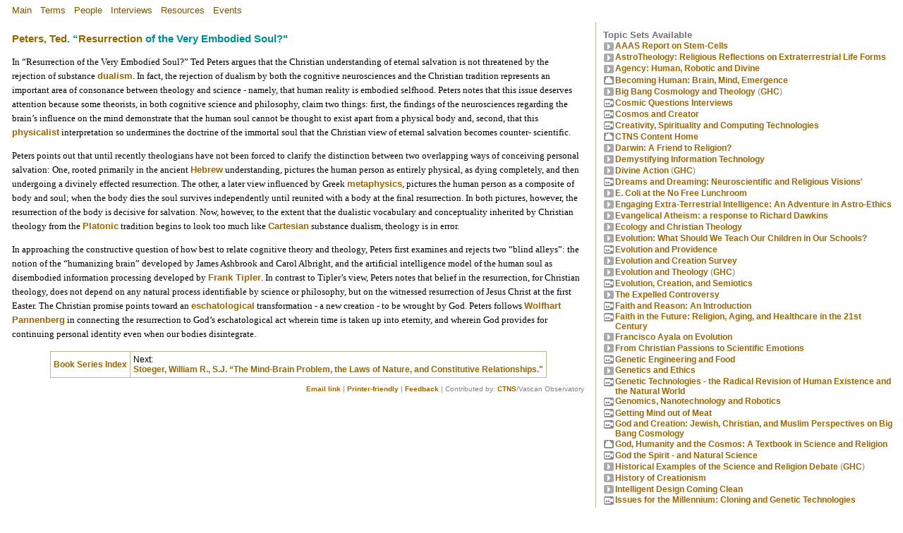

--- FILE ---
content_type: text/html; charset=UTF-8
request_url: https://counterbalance.org/ctns-vo/peter1-body.html?client=ctns2
body_size: 6234
content:
<html>

<head>

    <!-- Global site tag (gtag.js) - Google Analytics -->
    <script async src="https://www.googletagmanager.com/gtag/js?id=UA-8129838-3"></script>
    <script>
        window.dataLayer = window.dataLayer || [];

        function gtag() {
            dataLayer.push(arguments);
        }
        gtag('js', new Date());
        gtag('config', 'UA-8129838-3');
    </script>
    <meta name="description" content="Bibliography Topic: Peters, Ted. &#147;Resurrection of the Very Embodied Soul?&quot;"><meta name="keywords" content="Vatican Observatory, Divine Action, Counterbalance, CTNS, Science, Theology, Cosmology, Creation, Evolution, Biomedical, Interdisciplinary, education, Genetics, Ethics, Physics, Neuroscience, Philosophy, Religion, Spiritual">  <TITLE>Divine Action Topic: Peters, Ted. &#147;Resurrection of the Very Embodied Soul?&quot;</TITLE><link href="../ctns2/style1.css" rel="stylesheet">    <meta name="viewport" content="width=device-width, user-scalable=no" />
    <link rel="canonical" href="https://counterbalance.org/ctns-vo/peter1-body.html">
    <base href="https://counterbalance.org/ctns-vo/">

    <!-- Header links for JW Player 5 Setup
    <script src="https://www.counterbalance.net/scripts/cbfscripts.js?v=1.1" language="JavaScript"></script>
    <script src="https://www.counterbalance.net/scripts/jwplayer5.js" language="JavaScript"></script>
    -->

    <!-- Header links for JW Player 8 HLS Test Setup:  -->
    <link rel="stylesheet" type="text/css" href="https://adrianwyard.github.io/jwplayer-enhancements/cndce-counterbalance.css"></link>
    <script type="text/javascript" src="https://cdn.jwplayer.com/libraries/NMuIi6sP.js"></script>
    <script src="https://adrianwyard.github.io/jwplayer-enhancements/cndce-counterbalance.js"></script>
    <script src="https://adrianwyard.github.io/jwplayer-enhancements/testdir/cbfscripts.js" ></script>
   
    <!-- Header links for JW Player 8 HLS:  
    <link rel="stylesheet" type="text/css" href="/cndce-counterbalance.css"></link>
    <script type="text/javascript" src="https://cdn.jwplayer.com/libraries/NMuIi6sP.js"></script>
    <script src="/scripts/cndce-counterbalance.js"></script>
    <script src="/scripts/cbfscripts2.js" ></script>
    -->

    

</head>

<body bgcolor="#FFFFFF" topmargin="0" leftmargin="0" marginheight="0" marginwidth="0">

    <table border="0" width="100%" cellspacing="0" cellpadding="0" bordercolor="#FFFFFF" bgcolor="#FFFFFF">
        <tr>
            <td width="100%" valign="top">
                <html>

<head>
<meta http-equiv="Content-Language" content="en-us">
<meta http-equiv="Content-Type" content="text/html; charset=UTF-8">
<title>MAIN</title>
<link href="/style0.css?client=ctns2" rel="stylesheet">
</head>

<body bgcolor="#FFFFFF" topmargin="0" leftmargin="0" marginheight="0" marginwidth="0">

        <table style="margin-left: 12;border:0">
          <tr>
            <td><p><a class="headnav" href="/stdweb/ctns-frame.html?client=ctns2">Main</a> &nbsp; <a class="headnav" href="/gengloss/index-frame.html?client=ctns2">Terms</a> &nbsp; <a class="headnav" href="/bio/index-frame.html?client=ctns2">People</a> &nbsp; <a class="headnav" href="/transcript/index-frame.html?client=ctns2">Interviews</a> &nbsp; <a class="headnav" href="/reading/ctns-frame.html?client=ctns2">Resources</a> &nbsp; <a class="headnav" href="/events/index-frame.html?client=ctns2">Events</a>
            </td>
          </tr>
        </table>
</body>

</html>
            </td>
        </tr>
    </table>
    <table border="0" id="content_table" width="100%" cellpadding="0" cellspacing="0" height="100%">
        <tr id="content_row">
            <td class="maintextbody" id="main_body_cell" width="66%" valign="top">
                <table border="0" width="100%" cellspacing="15" cellpadding="0">
                    <tr>
                        <td class="maintextbody" width="100%" valign="top">
                            
<h3><b><a href="../bio/ted-body.html?client=ctns2" class="aref">Peters, Ted</a>. &#147;<a href="../theogloss/resur-body.html?client=ctns2" class="aref">Resurrection</a> of the Very Embodied Soul?"</b></h3>
<p>In &#147;Resurrection of the Very
Embodied Soul?&#148; Ted Peters argues that the Christian understanding of eternal
salvation is not threatened by the rejection of substance <a href="../theogloss/dual-body.html?client=ctns2" class="aref">dualism</a>. In fact, the
rejection of dualism by both the cognitive neurosciences and the Christian
tradition represents an important area of consonance between theology and
science - namely, that human reality is embodied selfhood. Peters notes that this
issue deserves attention because some theorists, in both cognitive science and
philosophy, claim two things: first, the findings of the neurosciences
regarding the brain&#146;s influence on the mind demonstrate that the human soul
cannot be thought to exist apart from a physical body and, second, that this
<a href="../gengloss/physi-body.html?client=ctns2" class="aref">physicalist</a> interpretation so undermines the doctrine of the immortal soul that
the Christian view of eternal salvation becomes counter- scientific.</p>

<p>Peters points out that until
recently theologians have not been forced to clarify the distinction between
two overlapping ways of conceiving personal salvation: One, rooted primarily in
the ancient <a href="../theogloss/heb-body.html?client=ctns2" class="aref">Hebrew</a> understanding, pictures the human person as entirely
physical, as dying completely, and then undergoing a divinely effected
resurrection. The other, a later view influenced by Greek <a href="../gengloss/metaph-body.html?client=ctns2" class="aref">metaphysics</a>, pictures
the human person as a composite of body and soul; when the body dies the soul
survives independently until reunited with a body at the final resurrection. In
both pictures, however, the resurrection of the body is decisive for salvation.
Now, however, to the extent that the dualistic vocabulary and conceptuality
inherited by Christian theology from the <a href="../gengloss/plato-body.html?client=ctns2" class="aref">Platonic</a> tradition begins to look too
much like <a href="../gengloss/descart-body.html?client=ctns2" class="aref">Cartesian</a> substance dualism, theology is in error.</p>

<p>In approaching the
constructive question of how best to relate cognitive theory and theology,
Peters first examines and rejects two &#147;blind alleys&#148;: the notion of the
&#147;humanizing brain&#148; developed by James Ashbrook and Carol Albright, and the
artificial intelligence model of the human soul as disembodied information
processing developed by <a href="../bio/frank-body.html?client=ctns2" class="aref">Frank Tipler</a>. In contrast to Tipler&#146;s view, Peters
notes that belief in the resurrection, for Christian theology, does not depend
on any natural process identifiable by science or philosophy, but on the
witnessed resurrection of Jesus Christ at the first Easter. The Christian
promise points toward an <a href="../theogloss/esch-body.html?client=ctns2" class="aref">eschatological</a> transformation - a new creation - to be
wrought by God. Peters follows <a href="../bio/wolfp-body.html?client=ctns2" class="aref">Wolfhart Pannenberg</a> in connecting the
resurrection to God&#146;s eschatological act wherein time is taken up into
eternity, and wherein God provides for continuing personal identity even when
our bodies disintegrate.</p>

<center>
<table border="1" cellspacing="0" cellpadding="4" class="footer" bordercolor="#B7B793">
<tr>
  <td align="CENTER" valign="middle" nowrap><a href="index-frame.html?client=ctns2" ><b>Book Series Index</b></a></td>
  <td align="left" valign="middle">Next:<br><a href="../ctns-vo/stoeg2-body.html?client=ctns2">Stoeger, William R., S.J. &#147;The Mind-Brain Problem, the Laws of Nature, and Constitutive Relationships."</a></td>
</tr>
</table>
</center>
<p class="contrib" align="right"><a href="mailto:?subject=Counterbalance%20Link:%20Peters,%20Ted.%20%C2%93Resurrection%20of%20the%20Very%20Embodied%20Soul?%22&amp;body=http://www.counterbalance.org/link/../ctns-vo/peter1-frame.html&client=ctns2">Email
link</a> | <a href="ctns-vo-print.html?client=ctns2" target="Print">Printer-friendly</a> | <a href="../stdweb/tocbf.html?client=ctns2">Feedback</a> | Contributed by: <a href="../other/ctns-body.html?client=ctns2" class="aref">CTNS</a>/Vatican Observatory</p>

                        </td>
                    </tr>
                </table>
            </td>
            <td valign="top" id="topics_cell">
                <table class="topics" border="0" width="100%" cellspacing="10" cellpadding="0" bgcolor="#FFFFFF" height="100%">
                    <tr>
                        <td valign="top" bgcolor="#FFFFFF">
                            <p style="lineheight:12px">
                                <!-- AddThis Button BEGIN 
                                <script type="text/javascript" src="//s7.addthis.com/js/300/addthis_widget.js#pubid=adrianw"></script>
                                <div class="addthis_sharing_toolbox"></div>
                                AddThis Button END -->
                            </p>
                            

<h4>Topic Sets Available</h4>
<table border="0" cellspacing="0" cellpadding="0">
  <tr>
    <td valign="top" align="center">
      <p align="center"><a href="../stemcell/index-frame.html?client=ctns2" ><img src="../stdart/topic.gif" align="bottom" border="0" naturalsizeflag="3" width="16" height="16"></a></p>
    </td>
    <td valign="top"><a href="../stemcell/index-frame.html?client=ctns2" >AAAS
      Report on Stem-Cells</a></td>
  </tr>
  <tr>
    <td valign="top" align="center">
      <p align="center">
      <a  href="../astrotheo/index-frame.html?client=ctns2"><img src="../stdart/topic.gif" align="bottom" border="0" naturalsizeflag="3" width="16" height="16"></a></p>
    </td>
    <td valign="top"><a  href="../astrotheo/index-frame.html?client=ctns2">
    AstroTheology: Religious Reflections on Extraterrestrial Life Forms</a></td>
  </tr>
  <tr>
    <td valign="top" align="center">
      <p align="center"><a href="../agency/index-frame.html?client=ctns2" ><img src="../stdart/topic.gif" align="bottom" border="0" naturalsizeflag="3" width="16" height="16"></a></p>
    </td>
    <td valign="top"><a href="../agency/index-frame.html?client=ctns2" >Agency:
      Human, Robotic and Divine</a></td>
  </tr>
  <tr>
    <td valign="top" align="center"><a href="../events/stanford-frame.html?client=ctns2" ><img src="../stdart/home.gif" align="BOTTOM" border="0" width="16" height="16"></a></td>
    <td><a href="../events/stanford-frame.html?client=ctns2" >Becoming Human: Brain, Mind, Emergence</a></td>
  </tr>
  <tr>
    <td valign="top" align="center"><a href="../ghc-bb/index-frame.html?client=ctns2" ><img src="../stdart/topic.gif" align="BOTTOM" border="0" width="16" height="16"></a></td>
    <td><a href="../ghc-bb/index-frame.html?client=ctns2" >Big Bang Cosmology
      and Theology</a>  <font color="#808080">(</font><a href="../ghc/index-frame.html?client=ctns2" >GHC</a><font color="#808080">)</font></td>
  </tr>
  <tr>
    <td valign="top" align="center"><a href="../cqinterv/index-frame.html?client=ctns2" ><img src="../stdart/video.gif" align="BOTTOM" border="0" width="16" height="16"></a></td>
    <td><a href="../cqinterv/index-frame.html?client=ctns2" >Cosmic Questions
      Interviews</a></td>
  </tr>
  <tr>
    <td align="center" valign="top">
      <p align="center"><a href="../cosmcrea/index-frame.html?client=ctns2" ><img src="../stdart/video.gif" align="bottom" border="0" naturalsizeflag="3" width="16" height="16"></a></p>
    </td>
    <td><a href="../cosmcrea/index-frame.html?client=ctns2" >Cosmos and
      Creator</a></td>
  <tr>
    <td valign="top" align="center"><a href="../ssq/index-frame.html?client=ctns2" ><img src="../stdart/video.gif" align="BOTTOM" border="0" width="16" height="16"></a></td>
    <td><a href="../ssq/index-frame.html?client=ctns2" >Creativity,
      Spirituality and Computing Technologies</a></td>
  </tr>
  <tr>
    <td valign="top" align="center"><a href="../stdweb/ctns-frame.html?client=ctns2" ><img src="../stdart/home.gif" align="BOTTOM" border="0" width="16" height="16"></a></td>
    <td><a href="ctns-frame.html?client=ctns2" >CTNS Content Home</a></td>
  </tr>
  <tr>
    <td valign="top" align="center">
    <a  href="../evotheo/index-frame.html?client=ctns2"><img src="../stdart/topic.gif" align="BOTTOM" border="0" width="16" height="16"></a></td>
    <td><a href="../evotheo/index-frame.html?client=ctns2">Darwin: A Friend to Religion?</a></td>
  </tr>
  <tr>
    <td valign="top" align="center"><a href="../itdemyst/index-frame.html?client=ctns2" ><img src="../stdart/topic.gif" align="BOTTOM" border="0" width="16" height="16"></a></td>
    <td><a href="../itdemyst/index-frame.html?client=ctns2" >Demystifying
      Information Technology</a></td>
  </tr>
  <tr>
    <td valign="top" align="center"><a href="../ghc-div/index-frame.html?client=ctns2" ><img src="../stdart/topic.gif" align="BOTTOM" border="0" width="16" height="16"></a></td>
    <td><a href="../ghc-div/index-frame.html?client=ctns2" >Divine Action</a>
      <font color="#808080">(</font><a href="../ghc/index-frame.html?client=ctns2" >GHC</a><font color="#808080">)</font></td>
  </tr>
  <tr>
    <td valign="top" align="center"><a href="../dreams/index-frame.html?client=ctns2" ><img src="../stdart/video.gif" align="BOTTOM" border="0" width="16" height="16"></a></td>
    <td><a href="../dreams/index-frame.html?client=ctns2" >Dreams and
      Dreaming: Neuroscientific and Religious Visions'</a></td>
  </tr>
  <tr>
    <td valign="top" align="center"><a href="../id-hvt/index-frame.html?client=ctns2" ><img src="../stdart/topic.gif" align="BOTTOM" border="0" width="16" height="16"></a></td>
    <td><a href="../id-hvt/index-frame.html?client=ctns2" >E. Coli at the No
      Free Lunchroom</a></td>
  </tr>
  <tr>
    <td valign="top" align="center">
    <a  href="../et-ethics/index-frame.html?client=ctns2"><img src="../stdart/topic.gif" align="BOTTOM" border="0" width="16" height="16"></a></td>
    <td><a  href="../et-ethics/index-frame.html?client=ctns2">Engaging 
    Extra-Terrestrial Intelligence: An Adventure in Astro-Ethics</a></td>
  </tr>
  <tr>
    <td valign="top" align="center">
    <a href="../new-atheism/index-frame.html?client=ctns2" >
    <img src="../stdart/topic.gif" align="bottom" border="0" width="16" height="16"></a></td>
    <td><a  href="../new-atheism/index-frame.html?client=ctns2">Evangelical 
    Atheism: a response to Richard Dawkins</a> </td>
  </tr>
  <tr>
    <td valign="top" align="center"><a href="../enviro/intro-frame.html?client=ctns2" ><img src="../stdart/topic.gif" align="BOTTOM" border="0" width="16" height="16"></a></td>
    <td><a href="../enviro/intro-frame.html?client=ctns2" >Ecology and
      Christian Theology</a></td>
  </tr>
  <tr>
    <td valign="top" align="center">
    <a  href="../scied-brf/index-frame.html?client=ctns2">
    <img src="../stdart/topic.gif" align="bottom" border="0" width="16" height="16"></a></td>
    <td><a  href="../scied-brf/index-frame.html?client=ctns2">Evolution: What 
    Should We Teach Our Children in Our Schools?</a></td>
  </tr>
  <tr>
    <td valign="top" align="center"><a href="../evoprov/index-frame.html?client=ctns2" ><img src="../stdart/video.gif" align="BOTTOM" border="0" width="16" height="16"></a></td>
    <td><a href="../evoprov/index-frame.html?client=ctns2" >Evolution and
      Providence</a></td>
  </tr>
  <tr>
    <td valign="top" align="center"><a href="../evosurv/index-frame.html?client=ctns2" ><img src="../stdart/topic.gif" align="BOTTOM" border="0" width="16" height="16"></a></td>
    <td><a href="../evosurv/index-frame.html?client=ctns2" >Evolution and
      Creation Survey</a></td>
  </tr>
  <tr>
    <td valign="top" align="center"><a href="../ghc-evo/index-frame.html?client=ctns2" ><img src="../stdart/topic.gif" align="BOTTOM" border="0" width="16" height="16"></a></td>
    <td><a href="../ghc-evo/index-frame.html?client=ctns2" >Evolution and
      Theology</a>  <font color="#808080">(</font><a href="../ghc/index-frame.html?client=ctns2" >GHC</a><font color="#808080">)</font></td>
  </tr>
  <tr>
    <td valign="top" align="center"><a href="../stars-ool/index-frame.html?client=ctns2" ><img src="../stdart/video.gif" align="BOTTOM" border="0" width="16" height="16"></a></td>
    <td><a href="../stars-ool/index-frame.html?client=ctns2" >Evolution, Creation, and Semiotics</a></td>
  </tr>
  <tr>
    <td align="center" valign="top">
      <p align="center"><a  href="../expelled/index-frame.html?client=ctns2"><img src="../stdart/topic.gif" align="bottom" border="0" naturalsizeflag="3" width="16" height="16"></a></p>
    </td>
    <td><a  href="../expelled/index-frame.html?client=ctns2">The Expelled 
    Controversy</a></td>
  </tr>
  <tr>
    <td valign="top" align="center"><a href="../intro/index-frame.html?client=ctns2" ><img src="../stdart/video.gif" align="BOTTOM" border="0" width="16" height="16"></a></td>
    <td><a href="../intro/index-frame.html?client=ctns2" >Faith and Reason:
      An Introduction</a></td>
  </tr>
  <tr>
    <td valign="top" align="center"><a href="../fitf/index-frame.html?client=ctns2" ><img src="../stdart/video.gif" align="BOTTOM" border="0" width="16" height="16"></a></td>
    <td><a href="../fitf/index-frame.html?client=ctns2" >Faith in the Future:
      Religion, Aging, and Healthcare in the 21st Century</a></td>
  </tr>
  <tr>
    <td align="center" valign="top">
      <p align="center"><a href="../evolution/intro-frame.html?client=ctns2" ><img src="../stdart/topic.gif" align="bottom" border="0" naturalsizeflag="3" width="16" height="16"></a></p>
    </td>
    <td><a href="../evolution/intro-frame.html?client=ctns2" >Francisco Ayala
      on Evolution</a></td>
  </tr>
  <tr>
    <td align="center" valign="top">
      <p align="center"><a href="../esssat1/index-frame.html?client=ctns2" ><img src="../stdart/topic.gif" align="bottom" border="0" naturalsizeflag="3" width="16" height="16"></a></p>
    </td>
    <td><a href="../esssat1/index-frame.html?client=ctns2" >From Christian
      Passions to Scientific Emotions</a></td>
  <tr>
    <td valign="top" align="center"><a href="../gmfood/index-frame.html?client=ctns2" ><img src="../stdart/video.gif" align="BOTTOM" border="0" width="16" height="16"></a></td>
    <td><a href="../gmfood/index-frame.html?client=ctns2" >Genetic
      Engineering and Food</a></td>
  </tr>
  <tr>
    <td valign="top" align="center">
      <p align="center"><a href="../genetics/intro-frame.html?client=ctns2" ><img src="../stdart/topic.gif" align="bottom" border="0" naturalsizeflag="3" width="16" height="16"></a></p>
    </td>
    <td valign="top"><a href="../genetics/intro-frame.html?client=ctns2" >Genetics
      and Ethics</a></td>
  </tr>
  <tr>
    <td valign="top" align="center"><a href="../genepanel/index-frame.html?client=ctns2" ><img src="../stdart/video.gif" align="BOTTOM" border="0" width="16" height="16"></a></td>
    <td><a href="../genepanel/index-frame.html?client=ctns2" >Genetic
      Technologies - the Radical Revision of Human Existence and the Natural
      World</a></td>
  </tr>
  <tr>
    <td valign="top" align="center">
      <p align="center"><a href="../gnr/index-frame.html?client=ctns2" ><img src="../stdart/video.gif" align="bottom" border="0" naturalsizeflag="3" width="16" height="16"></a></p>
    </td>
    <td valign="top"><a href="../gnr/index-frame.html?client=ctns2" >Genomics,
      Nanotechnology and Robotics</a></td>
  </tr>
  <tr>
    <td valign="top" align="center"><a href="../evp-mind/index-frame.html?client=ctns2" ><img src="../stdart/video.gif" align="BOTTOM" border="0" width="16" height="16"></a></td>
    <td><a href="../evp-mind/index-frame.html?client=ctns2" >Getting Mind out
      of Meat</a></td>
  </tr>
  <tr>
    <td valign="top" align="center">
    <a  href="../godcr/index-frame.html?client=ctns2">
    <img src="../stdart/video.gif" align="bottom" border="0"></a></td>
    <td><a  href="../godcr/index-frame.html?client=ctns2">God and Creation: 
    Jewish, Christian, and Muslim Perspectives on Big Bang Cosmology</a></td>
  </tr>
  <tr>
    <td valign="top" align="center"><a href="../ghc/index-frame.html?client=ctns2" ><img src="../stdart/home.gif" align="BOTTOM" border="0" width="16" height="16"></a></td>
    <td><a href="../ghc/index-frame.html?client=ctns2" >God, Humanity and the
      Cosmos: A Textbook in Science and Religion</a></td>
  </tr>
  <tr>
    <td valign="top" align="center"><a href="../pberg/index-frame.html?client=ctns2" ><img src="../stdart/video.gif" align="BOTTOM" border="0" width="16" height="16"></a></td>
    <td><a href="../pberg/index-frame.html?client=ctns2" >God the Spirit -
      and Natural Science</a></td>
  </tr>
  <tr>
    <td valign="top" align="center"><a href="../ghc-hist/index-frame.html?client=ctns2" ><img src="../stdart/topic.gif" align="BOTTOM" border="0" width="16" height="16"></a></td>
    <td><a href="../ghc-hist/index-frame.html?client=ctns2" >Historical
      Examples of the Science and Religion Debate</a> <font color="#808080">(</font><a href="../ghc/index-frame.html?client=ctns2" >GHC</a><font color="#808080">)</font></td>
  </tr>
  <tr>
    <td valign="top" align="center"><a href="../history/intro-frame.html?client=ctns2" ><img src="../stdart/topic.gif" align="BOTTOM" border="0" width="16" height="16"></a></td>
    <td><a href="../history/intro-frame.html?client=ctns2" >History of
      Creationism</a></td>
  </tr>
  <tr>
    <td valign="top" align="center"><a href="../id-wd/index-frame.html?client=ctns2" ><img src="../stdart/topic.gif" align="BOTTOM" border="0" width="16" height="16"></a></td>
    <td><a href="../id-wd/index-frame.html?client=ctns2" >Intelligent Design
      Coming Clean</a></td>
  </tr>
  <tr>
    <td valign="top" align="center">
      <p align="center"><a href="../iftm/index-frame.html?client=ctns2" ><img src="../stdart/video.gif" align="bottom" border="0" naturalsizeflag="3" width="16" height="16"></a></p>
    </td>
    <td valign="top"><a href="../iftm/index-frame.html?client=ctns2" >Issues
      for the Millennium: Cloning and Genetic Technologies</a></td>
  </tr>
  <tr>
    <td valign="top" align="center"><a href="../larche/jv-frame.html?client=ctns2" ><img src="../stdart/video.gif" align="BOTTOM" border="0" width="16" height="16"></a></td>
    <td><a href="../larche/jv-frame.html?client=ctns2" >Jean Vanier of
      L'Arche</a></td>
  </tr>
  <tr>
    <td valign="top" align="center">
    <a href="../nanoethx/index-frame.html?client=ctns2" >
    <img src="../stdart/topic.gif" align="bottom" border="0" naturalsizeflag="3" width="16" height="16"></a></td>
    <td><a  href="../nanoethx/index-frame.html?client=ctns2">Nano-Technology 
    and Nano-ethics</a></td>
  </tr>
  <tr>
    <td valign="top" align="center"><a href="../mdxbib/index-frame.html?client=ctns2" ><img src="../stdart/book.gif" align="BOTTOM" border="0" width="16" height="16"></a></td>
    <td><a href="../mdxbib/index-frame.html?client=ctns2" > Natural Science and Christian Theology - A Select Bibliography</a></td>
  </tr>
  <tr>
    <td valign="top" align="center"><a href="../neuro/neurintro-frame.html?client=ctns2" ><img src="../stdart/topic.gif" align="BOTTOM" border="0" width="16" height="16"></a></td>
    <td><a href="../neuro/neurintro-frame.html?client=ctns2" >Neuroscience and
      the Soul</a></td>
  </tr>
  <tr>
    <td valign="top" align="center"><a href="../ghc-outl/index-frame.html?client=ctns2" ><img src="../stdart/topic.gif" align="BOTTOM" border="0" width="16" height="16"></a></td>
    <td><a href="../ghc-outl/index-frame.html?client=ctns2" >Outlines of the
      Science and Religion Debate</a>  <font color="#808080">(</font><a href="../ghc/index-frame.html?client=ctns2" >GHC</a><font color="#808080">)</font></td>
  </tr>
  <tr>
    <td align="center" valign="top">
      <p align="center"><a href="../perspevo/index-frame.html?client=ctns2" ><img src="../stdart/video.gif" align="bottom" border="0" naturalsizeflag="3" width="16" height="16"></a></p>
    </td>
    <td><a href="../perspevo/index-frame.html?client=ctns2" >Perspectives on
      Evolution</a></td>
  </tr>
  <tr>
    <td align="center" valign="top">
      <p align="center"><a href="../physics/intro-frame.html?client=ctns2" ><img src="../stdart/topic.gif" align="bottom" border="0" naturalsizeflag="3" width="16" height="16"></a></p>
    </td>
    <td><a href="../physics/intro-frame.html?client=ctns2" >Physics and
      Theology</a></td>
  </tr>
  <tr>
    <td valign="top" align="center"><a href="../ghc-obs/index-frame.html?client=ctns2" ><img src="../stdart/topic.gif" align="BOTTOM" border="0" width="16" height="16"></a></td>
    <td><a href="../ghc-obs/index-frame.html?client=ctns2" >Quantum Mechanics
      and Theology</a>  <font color="#808080">(</font><a href="../ghc/index-frame.html?client=ctns2" >GHC</a><font color="#808080">)</font></td>
  </tr>
  <tr>
    <td valign="top" align="center"><a href="../events/quest-frame.html?client=ctns2" ><img src="../stdart/home.gif" align="BOTTOM" border="0" naturalsizeflag="3" width="16" height="16"></a></td>
    <td><a href="../events/quest-frame.html?client=ctns2" >Questions that Shape Our Future</a></td>
  </tr>
  <tr>
    <td valign="top" align="center"><a href="../ghc-redu/index-frame.html?client=ctns2" ><img src="../stdart/topic.gif" align="BOTTOM" border="0" width="16" height="16"></a></td>
    <td><a href="../ghc-redu/index-frame.html?client=ctns2" >Reductionism</a>
      <font color="#808080">(</font><a href="../ghc/index-frame.html?client=ctns2" >GHC</a><font color="#808080">)</font></td>
  </tr>
  <tr>
    <td valign="top" align="center"><a href="../teleo/teleo-body.html?client=ctns2" ><img src="../stdart/topic.gif" align="BOTTOM" border="0" width="16" height="16"></a></td>
    <td><a href="../teleo/teleo-body.html?client=ctns2" >Reintroducing Teleology Into Science</a></td>
  </tr>
  <tr>
    <td valign="top" align="center"><a href="../scisuff/index-frame.html?client=ctns2" ><img src="../stdart/topic.gif" align="BOTTOM" border="0" width="16" height="16"></a></td>
    <td><a  href="../scisuff/index-frame.html?client=ctns2">Science and
      Suffering</a></td>
  </tr>
  <tr>
    <td valign="top" align="center">
      <p align="center"><a href="../ctns-vo/index-frame.html?client=ctns2" ><img src="../stdart/home.gif" align="bottom" border="0" naturalsizeflag="3" width="16" height="16"></a></p>
    </td>
    <td valign="top"><a href="../ctns-vo/index-frame.html?client=ctns2" >Scientific
      Perspectives on Divine Action (CTNS/Vatican Series)</a></td>
  </tr>
  <tr>
    <td valign="top" align="center">
      <p align="center"><a  href="../spacex/index-frame.html?client=ctns2"><img src="../stdart/topic.gif" align="bottom" border="0" naturalsizeflag="3" width="16" height="16"></a></p>
    </td>
    <td valign="top"><a  href="../spacex/index-frame.html?client=ctns2">Space 
    Exploration and Positive Stewardship</a></td>
  </tr>
  <tr>
    <td valign="top" align="center">
      <p align="center"><a href="../stemtp/index-frame.html?client=ctns2" ><img src="../stdart/topic.gif" align="bottom" border="0" naturalsizeflag="3" width="16" height="16"></a></p>
    </td>
    <td valign="top"><a href="../stemtp/index-frame.html?client=ctns2" >Stem-Cell Debate: Ethical
      Questions</a></td>
  </tr>
  <tr>
    <td valign="top" align="center"><a href="../stem-brf/index-frame.html?client=ctns2" ><img src="../stdart/topic.gif" border="0"  naturalsizeflag="3" width="16" height="16"></a></td>
    <td><a href="../stem-brf/index-frame.html?client=ctns2" >Stem-Cell 
    Ethics: A Theological Brief</a></td>
  </tr>
  <tr>
    <td valign="top" align="center">
      <p align="center"><a href="../stemcol/index-frame.html?client=ctns2" ><img src="../stdart/video.gif" align="bottom" border="0" naturalsizeflag="3" width="16" height="16"></a></p>
    </td>
    <td valign="top"><a href="../stemcol/index-frame.html?client=ctns2" > Stem-Cell
      Questions</a></td>
  </tr>
  <tr>
    <td valign="top" align="center"><a href="../evo-brf/index-frame.html?client=ctns2" ><img src="../stdart/topic.gif" border="0" naturalsizeflag="3" naturalsizeflag="3" width="16" height="16"></a></td>
    <td><a href="../evo-brf/index-frame.html?client=ctns2" >Theistic
      Evolution: A Christian Alternative to Atheism, Creationism, and
      Intelligent Design...</a></td>
  </tr>
  <tr>
    <td valign="top" align="center"><a href="../rjr/index-frame.html?client=ctns2" ><img src="../stdart/topic.gif" align="BOTTOM" border="0" width="16" height="16"></a></td>
    <td><a href="../rjr/index-frame.html?client=ctns2" >Theology and Science:
      Current Issues and Future Directions</a></td>
  </tr>
  <tr>
    <td valign="top" align="center">
    <a  href="../unsciam/index-frame.html?client=ctns2">
    <img src="../stdart/video.gif" align="bottom" border="0" width="16" height="16"></a></td>
    <td><a  href="../unsciam/index-frame.html?client=ctns2">Unscientific 
    America: How science illiteracy threatens our future</a></td>
  </tr>
  <tr>
    <td valign="top" align="center">
    <a  href="../etsurv/index-frame.html?client=ctns2"><img src="../stdart/topic.gif" align="BOTTOM" border="0" width="16" height="16"></a></td>
    <td><a  href="../etsurv/index-frame.html?client=ctns2">Will ET End 
    Religion?</a></td>
  </tr>
  </table>
<br>
<font color="#808080"><font size="1">Current Stats: topics: &gt;2600, links:
&gt;300,000,
video: 200 hours.<br>
</font>
<br>
</font>
<table border="1" cellspacing="0" cellpadding="5" width="100%" height="52" class="footer">
  <tr>
    <td width="39%" height="22" align="CENTER"><a href="../stdweb/credits.html?client=ctns2" ><img src="../stdart/cbflogosm.gif" align="TOP" border="0" naturalsizeflag="0" width="95" height="13"><br>
      </a><font size="-2"><a href="../stdweb/credits.html?client=ctns2" >Permissions,
      credits and &copy;</a>.</font></td>
  </tr>
</table>

                        </td>
                    </tr>
                </table>
            </td>
        </tr>
    </table>

    <script src="https://code.jquery.com/jquery-3.3.1.min.js" integrity="sha256-FgpCb/KJQlLNfOu91ta32o/NMZxltwRo8QtmkMRdAu8=" crossorigin="anonymous"></script>
    <script>
        $(document).ready(function() {
            var width_breakpoint = 600;
            var breakpointDone = false;
            var table = $("#content_table");
            var timeout = null;

            function resizeWindow(refresh = false) {

                if ($(window).width() <= width_breakpoint) {
                    if (!breakpointDone) {
                        breakpointDone = true;
                        var td = $('#topics_cell').clone();
                        $('#topics_cell').remove();
                        $("#main_body_cell").attr("width", "100%")
                        table.append("<tr id='topics_row'></tr>").append(td);

                        if (timeout) {
                            clearTimeout(timeout);
                        }
                        if (refresh) {
                            timeout = setTimeout(function() {
                                document.location.reload();
                            }, 500);
                        }
                    }
                } else {
                    if (breakpointDone) {
                        breakpointDone = false;
                        var td = $('#topics_cell').clone();
                        $('#topics_cell').remove();
                        $("#content_row").append(td);
                        $("#topics_row").remove();
                        $("#main_body_cell").attr("width", "66%")

                        if (timeout) {
                            clearTimeout(timeout);
                        }
                        if (refresh) {
                            timeout = setTimeout(function() {
                                document.location.reload();
                            }, 500);
                        }
                    }
                }


            }

            $(window).on('resize', function() {
                resizeWindow(true);

            })

            resizeWindow();
        })
    </script>
</body>

</html> 

--- FILE ---
content_type: text/css
request_url: https://counterbalance.org/ctns2/style1.css
body_size: 210
content:
body {
	font-family: Arial, "Whitney A", "Whitney B", sans-serif;
 	margin: 0;
}

p {	line-height: 22px; 
	font-size: 14px;
	color: #555555;
}

p.headnav {line-height: 12pt}

p.text 	{
	line-height: 1.5
	}

.formula {
	line-height: 10px;
	vertical-align: middle;
	font-face: Arial;
	font-size: 8pt
}


sub {
	vertical-align: -1;
}

sup {
	vertical-align: 7;
}

img.ftn {vertical-align: middle; height: 15pt
}

A:link       { color: #555555; font-weight: bold; text-decoration: none }
A:visited    { color: #555555; font-weight: bold; text-decoration: none }
A:hover      { color: #555555; font-weight: bold; font-weight: bold; text-decoration: underline }

A:link.headnav       { color: #888888; font-weight: normal; text-decoration: none }
A:visited.headnav    { color: #888888; font-weight: normal; text-decoration: none }
A:hover.headnav      { color: #555555; font-weight: normal; text-decoration: underline }

table {
	line-height: normal;
	padding: 1;
	font-size: 12px
	}


table.footer {
	padding: 0;
	border-style: solid;
	border-collapse: collapse;
	border-color: #b7b793
}


table.indextable {
	font-size: 12px;
	}

td.indextable {
	vertical-align: top;
	line-height: normal
}

td {	FONT-FAMILY: verdana, arial, sans serif; font-face: "Arial"; 
	font-size: 12px; 
	line-height: normal
}

td.maintextbody {
	background-color: #EEEEEE;
}

ul {	font-size: 12px

}

li {
	font-size: 12px;
}

P.contrib {
	FONT-FAMILY: verdana, arial, sans serif; font-face: "Arial";
	font-size: 10px;
	line-height: normal;
	color: #808080;
	text-align: right
}

H3 {
	FONT-FAMILY: verdana, arial, sans serif; font-face: "Arial"; font-size: 11pt;
	color: #008c95;
	font-weight: bold;
	text-align: left;
	line-height: normal
}

H4 {
	FONT-FAMILY: verdana, arial, sans serif; font-face: "Arial";font-size: 10pt;
	line-height: normal;
	margin-bottom: 0;
	color: #008c95
}

H5 {
	FONT-FAMILY: verdana, arial, sans serif; font-face: "Arial";font-size: 10pt;
	color: #008c95;
}

--- FILE ---
content_type: text/css
request_url: https://counterbalance.org/style0.css?client=ctns2
body_size: 286
content:
BODY {
	FONT-FAMILY: georgia, palatino, serif;
 	margin: 0;
}

P {	LINE-HEIGHT: 15pt; 
	FONT-SIZE: 10pt;
	COLOR: #000000;
}

p.headnav {line-height: 12pt}

.formula {
	line-height: 10px;
	vertical-align: middle;
	FONT-FAMILY: verdana, arial, sans serif; 
	font-face: Arial;
	font-size: 8pt
}


sub {
	vertical-align: -1;
}

sup {
	vertical-align: 7;
}

img.ftn {vertical-align: middle; height: 15pt
}

A:link {
	COLOR: #996600; FONT-FAMILY: verdana, arial, sans serif; TEXT-DECORATION: none; line-height: normal
}

A:visited {
	COLOR: #996600; FONT-FAMILY: verdana, arial, sans serif; TEXT-DECORATION: none; line-height: normal
}

A:hover {
	COLOR: #996600; FONT-FAMILY: verdana, arial, sans serif; TEXT-DECORATION: underline; line-height: normal
}

A:active {
	COLOR: #efa700; FONT-FAMILY: verdana, arial, sans serif; TEXT-DECORATION: underline; line-height: normal
}

A:link.headnav       { color: #775500;  text-decoration: none }
A:visited.headnav    { color: #775500;  text-decoration: none }
A:hover.headnav      { color: #efa700;  text-decoration: underline }

table {
	FONT-FAMILY: verdana, arial, sans serif; 
	line-height: normal;
	padding: 1;
	font-size: 12px
	}

table.topics {
	background-image: url('stdart/sidebar_tile_l.gif'); 
	background-position:  left; 
	background-repeat: repeat-y
	}

table.footer {
	padding: 0;
	border-style: solid;
	border-collapse: collapse;
	border-color: #b7b793
}


table.indextable {
	FONT-FAMILY: verdana, arial, sans serif; 
	font-size: 12px;
	}

td.indextable {	FONT-FAMILY: verdana, arial, sans serif; font-face: "Arial"; 
	vertical-align: top;
	line-height: normal
}

td {	FONT-FAMILY: verdana, arial, sans serif; font-face: "Arial"; 
	font-size: 12px; 
	line-height: normal
}

td.maintextbody {
	FONT-FAMILY: georgia, palatino, serif; 
	background-color: #FFFFFF
}

ul {	font-size: 12px

}

li {
	font-size: 12px;
}

P.contrib {
	FONT-FAMILY: verdana, arial, sans serif; font-face: "Arial";
	font-size: 10px;
	line-height: normal;
	color: #808080;
	text-align: right
}

H3 {
	FONT-FAMILY: verdana, arial, sans serif; font-face: "Arial"; font-size: 11pt;
	font-weight: bold;
	text-align: left;
	line-height: normal
}

H4 {
	FONT-FAMILY: verdana, arial, sans serif; font-face: "Arial";font-size: 10pt;
	line-height: normal;
	margin-bottom: 0;
	color: #707070
}

H5 {
	FONT-FAMILY: verdana, arial, sans serif; font-face: "Arial";font-size: 10pt;
	color: #808080
}

--- FILE ---
content_type: application/javascript; charset=utf-8
request_url: https://adrianwyard.github.io/jwplayer-enhancements/cndce-counterbalance.js
body_size: 1633
content:



class CBPlayer{
	static get PLAYLIST_BASE_URL(){ return 'https://counterbalance.net/converter/index.php?playlist='};
	static get PLAYLIST_RSS_EXTENSION(){return '-dvh.xml'};

	player;
	playlist;

	domPlayer;
	domControlBar;
	domSliderContainer;

	domPreviousRailBlock;
	domPreviousRail;
	domNextRailBlock;
	domNextRail;

	isSeeking = false;
	repeat;
	testMode;

	
	constructor({
		ctf,
		el,
		testMode = false,
		...jwParams
	}){
		const {
			repeat = false
		} = jwParams

		this.testMode = testMode;
		this.repeat = repeat;

		this.testMode && (window.cbPlayer = this);

		this.__initDOMPlayer(el);
		this.__initPlayer(ctf, jwParams);
	}

	__initDOMPlayer(el){
		
		if(el){
			this.domPlayer = typeof el == "string" ? document.getElementById(el) : el;

		}else{
			this.domPlayer = document.createElement('div');
			this.domPlayer.id = "cb-player";

			document.body.append(this.domPlayer);
		}

		this.domPlayer.classList.add('cndce-jwplayer');
	}

	__initPlayer(ctf, params = {}){
		this.player = jwplayer(this.domPlayer).setup({
			playlist: ctf,
			...params
		});

		// Player events
		this.player.on('ready', this.__onPlayerReady.bind(this));
		this.player.on('meta', this.__onPlayerMeta.bind(this))
		this.player.on('playlist', this.__onPlayerPlaylist.bind
		(this));
		this.player.on('seek', this.__onPlayerSeek.bind(this));
		this.player.on('time', this.__onPlayerTime.bind(this));
		this.player.on('seeked', this.__onPlayerSeeked.bind(this));
		this.player.on('playlistItem', this.__onPlayerPlaylistItem.bind(this));
	}

	/**
	 * Adds an invisible DOM to block mouse/tap events on 
	 * positions outside the current playlist item `starttime` 
	 * and `end`
	 */
	__initSliderBlocks(){
		this.domPreviousRailBlock = document.createElement('div');
		this.domPreviousRailBlock.classList.add('cndce-rail-block');
		this.domPreviousRailBlock.classList.add('cndce-rail-block-prev');

		this.domPreviousRailBlock.onmouseenter = ()=>{
			this.domPlayer.classList.add('prev-block-hover');
		}
		this.domPreviousRailBlock.onmouseleave = ()=>{
			this.domPlayer.classList.remove('prev-block-hover');
		}
		this.domPreviousRailBlock.onclick = ()=>{
			this.player.playlistPrev();
		}

		this.domNextRailBlock = document.createElement('div');
		this.domNextRailBlock.classList.add('cndce-rail-block');
		this.domNextRailBlock.classList.add('cndce-rail-block-next');

		this.domNextRailBlock.onmouseenter = ()=>{
			this.domPlayer.classList.add('next-block-hover');
		}
		this.domNextRailBlock.onmouseleave = ()=>{
			this.domPlayer.classList.remove('next-block-hover');
		}
		this.domNextRailBlock.onclick = ()=>{
			this.player.next();
		}

		this.domControlBar.prepend(this.domPreviousRailBlock);
		this.domControlBar.prepend(this.domNextRailBlock);
	}

	/**
	 * Adds additional black rails to the slider for positions
	 * outside the current playlist item `starttime` and `end`
	 */
	__initAddtlRails(){
		this.domPreviousRail = document.createElement('div');
		this.domPreviousRail.classList.add('cndce-prev-rail');
		this.domPreviousRail.classList.add('cndce-rail');

		this.domNextRail = document.createElement('div');
		this.domNextRail.classList.add('cndce-next-rail');
		this.domNextRail.classList.add('cndce-rail');

		this.domSliderContainer.prepend(this.domNextRail);
		this.domSliderContainer.prepend(this.domPreviousRail)
	}

	/**
	 * Initialize custom DOM elements
	 */
	__onPlayerReady(){
		// Reset reference to `this.domPlayer`
		this.domPlayer = document.getElementById(this.domPlayer.id);

		this.domControlBar = this.domPlayer.querySelector('.jw-controlbar');
		this.domSliderContainer = this.domControlBar.querySelector('.jw-slider-container');

		// Add slider block
		this.__initSliderBlocks();
		

		// Add additional rail elements
		this.__initAddtlRails();

		// Add class `cndce-jwplayer`
		this.domPlayer.classList.add('cndce-jwplayer');


	}

	/**
	 * Called when new metadata is loaded in player (ie. on
	 * playlist item update)
	 * 
	 * Updates slider custom elements' positions
	 * 
	 * @param meta 
	 */
	__onPlayerMeta(meta){

		if(meta.metadataType == 'media'){
			var currPlaylist = this.player.getPlaylistItem();

			// Rails
			if(currPlaylist.sources[0].starttime){
				this.domPreviousRail.style.width = (currPlaylist.sources[0].starttime /  meta.seekRange.end) * 100 + '%';
			}else{
				this.domPreviousRail.style.width = 0;
			}

			if(currPlaylist.end){
				this.domNextRail.style.width = (1 - (currPlaylist.end / meta.seekRange.end)) * 100 + '%';
			}else{
				this.domNextRail.style.width = 0;
			}


			// Blocks
			this.domPreviousRailBlock.style.width = (this.domSliderContainer.offsetLeft + this.domPreviousRail.clientWidth) + 'px';

			this.domNextRailBlock.style.left = (this.domSliderContainer.offsetLeft + this.domNextRail.offsetLeft) + 'px';

			this.domNextRailBlock.style.width = (this.domControlBar.offsetWidth - this.domNextRailBlock.offsetLeft) + 'px';

		
		}
	}

	/**
	 * Called everytime a new playlist is loaded in the player
	 * 
	 * Updates class playlist reference
	 * 
	 * @param playlist The new playlist to be loaded
	 */
	__onPlayerPlaylist(playlist){
		this.testMode && console.log('playlist', playlist, this);
		
		this.playlist = playlist.playlist;
	}

	/**
	 * Triggers `time`
	 * Added this to prevent jumps in case the seek triggers
	 * playlist next/previous
	 * 
	 * Added `this.isSeeking` handler to prevent duplicate 
	 * calling of `time`.
	 */
	__onPlayerSeek({offset}){
		this.testMode && console.log('seek', offset);

		this.player.trigger('time', {position: offset});
		this.isSeeking = true;
	}


	/**
	 * Called when player is playing and playback position gets 
	 * updated. May occur as frequently as 10 times per second.
	 * 
	 * Contains the main logic for detecting when current time
	 * goes outside current playlist `starttime` and `end`
	 * 
	 * @param {Object} param
	 * @param param.position
	 * @param param.offset
	 */
	__onPlayerTime({position, offset}){

		// Prevent duplicate call to this function
		// when manually triggered by `seek`
		if(this.isSeeking){
			this.testMode && console.log('time isSeeking', position, offset);

			this.player.trigger('seeked');
			return;
		}

		var currPlaylist = this.player.getPlaylistItem();
		var iPlaylist = this.player.getPlaylistIndex();

		const _pos = offset ? offset : position;

		const {
			starttime = 0
		} = currPlaylist.sources[0];

		if(_pos > currPlaylist.end){

			this.testMode && console.log('time next', _pos, currPlaylist, iPlaylist, this.playlist);

			if(!this.repeat && iPlaylist == this.playlist.length - 1){
				this.player.seek(starttime);
				this.player.stop();
			}else{
				this.player.next();
				this.player.trigger('seeked');
			}
		}else if(_pos < starttime - 2){
			if(this.testMode)
				console.log('time prev', _pos, currPlaylist);

			
			if(iPlaylist == 0){
				this.player.seek(starttime);
				this.player.trigger('seeked');
			}else{
				this.player.playlistItem(iPlaylist - 1);
				// this.player.trigger('seeked');
			}
		}else{
			if(this.testMode)
				console.log('time', _pos, currPlaylist);
		}
	}

	__onPlayerSeeked(){
		const currPos = this.player.getPosition();
		const {startTime = 0} = this.player.getPlaylistItem().sources[0];

		const {end = this.player.getDuration()} = this.player.getPlaylistItem();


		if(currPos < startTime - 1 || currPos > end + 1){
			this.testMode && console.log('seeked out', currPos, startTime, end);

			this.player.seek(startTime);
		}else{
			this.testMode && console.log('seeked false', currPos, startTime, end);

			this.isSeeking = false;
		}
	}

	/**
	 * Called when a player changes playlist item.
	 * 
	 * Updates the starttime of the new playlist
	 */
	__onPlayerPlaylistItem({index, item}){
		const {
			starttime = 0
		} = item.sources[0];

		this.testMode && console.log('playlist item', item, starttime);
		this.isSeeking = true;
		this.player.once('play', (function(){
			this.player.seek(starttime);
		}).bind(this))
	}
}
